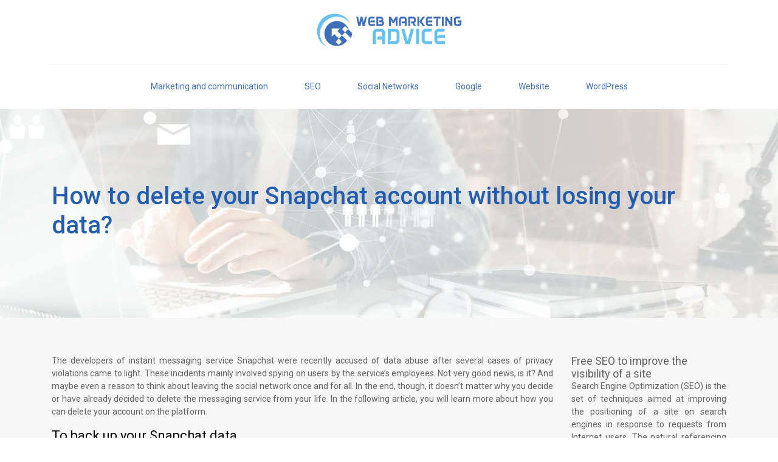

--- FILE ---
content_type: text/html; charset=UTF-8
request_url: https://www.web-marketing-advice.com/how-to-delete-your-snapchat-account-without-losing-your-data/
body_size: 8460
content:
<!DOCTYPE html>
<html>
<head lang="en-US">
<meta charset="UTF-8">
<meta name="viewport" content="width=device-width">
<link rel="shortcut icon" href="https://www.web-marketing-advice.com/wp-content/uploads/2021/08/web-marketing-advice-favicon-02.svg" /><link val="betheme-old2" ver="v 3.18.4" />
<meta name='robots' content='max-image-preview:large' />
<link rel='dns-prefetch' href='//fonts.googleapis.com' />
<link rel='dns-prefetch' href='//stackpath.bootstrapcdn.com' />
<title>To delete your Snapchat account without losing your data</title><meta name="description" content="The Snapchat application offers photo sharing that disappears after about ten seconds. But these contents do not disappear completely and can be stolen or hacked."><link rel="alternate" title="oEmbed (JSON)" type="application/json+oembed" href="https://www.web-marketing-advice.com/wp-json/oembed/1.0/embed?url=https%3A%2F%2Fwww.web-marketing-advice.com%2Fhow-to-delete-your-snapchat-account-without-losing-your-data%2F" />
<link rel="alternate" title="oEmbed (XML)" type="text/xml+oembed" href="https://www.web-marketing-advice.com/wp-json/oembed/1.0/embed?url=https%3A%2F%2Fwww.web-marketing-advice.com%2Fhow-to-delete-your-snapchat-account-without-losing-your-data%2F&#038;format=xml" />
<style id='wp-img-auto-sizes-contain-inline-css' type='text/css'>
img:is([sizes=auto i],[sizes^="auto," i]){contain-intrinsic-size:3000px 1500px}
/*# sourceURL=wp-img-auto-sizes-contain-inline-css */
</style>
<style id='wp-block-library-inline-css' type='text/css'>
:root{--wp-block-synced-color:#7a00df;--wp-block-synced-color--rgb:122,0,223;--wp-bound-block-color:var(--wp-block-synced-color);--wp-editor-canvas-background:#ddd;--wp-admin-theme-color:#007cba;--wp-admin-theme-color--rgb:0,124,186;--wp-admin-theme-color-darker-10:#006ba1;--wp-admin-theme-color-darker-10--rgb:0,107,160.5;--wp-admin-theme-color-darker-20:#005a87;--wp-admin-theme-color-darker-20--rgb:0,90,135;--wp-admin-border-width-focus:2px}@media (min-resolution:192dpi){:root{--wp-admin-border-width-focus:1.5px}}.wp-element-button{cursor:pointer}:root .has-very-light-gray-background-color{background-color:#eee}:root .has-very-dark-gray-background-color{background-color:#313131}:root .has-very-light-gray-color{color:#eee}:root .has-very-dark-gray-color{color:#313131}:root .has-vivid-green-cyan-to-vivid-cyan-blue-gradient-background{background:linear-gradient(135deg,#00d084,#0693e3)}:root .has-purple-crush-gradient-background{background:linear-gradient(135deg,#34e2e4,#4721fb 50%,#ab1dfe)}:root .has-hazy-dawn-gradient-background{background:linear-gradient(135deg,#faaca8,#dad0ec)}:root .has-subdued-olive-gradient-background{background:linear-gradient(135deg,#fafae1,#67a671)}:root .has-atomic-cream-gradient-background{background:linear-gradient(135deg,#fdd79a,#004a59)}:root .has-nightshade-gradient-background{background:linear-gradient(135deg,#330968,#31cdcf)}:root .has-midnight-gradient-background{background:linear-gradient(135deg,#020381,#2874fc)}:root{--wp--preset--font-size--normal:16px;--wp--preset--font-size--huge:42px}.has-regular-font-size{font-size:1em}.has-larger-font-size{font-size:2.625em}.has-normal-font-size{font-size:var(--wp--preset--font-size--normal)}.has-huge-font-size{font-size:var(--wp--preset--font-size--huge)}.has-text-align-center{text-align:center}.has-text-align-left{text-align:left}.has-text-align-right{text-align:right}.has-fit-text{white-space:nowrap!important}#end-resizable-editor-section{display:none}.aligncenter{clear:both}.items-justified-left{justify-content:flex-start}.items-justified-center{justify-content:center}.items-justified-right{justify-content:flex-end}.items-justified-space-between{justify-content:space-between}.screen-reader-text{border:0;clip-path:inset(50%);height:1px;margin:-1px;overflow:hidden;padding:0;position:absolute;width:1px;word-wrap:normal!important}.screen-reader-text:focus{background-color:#ddd;clip-path:none;color:#444;display:block;font-size:1em;height:auto;left:5px;line-height:normal;padding:15px 23px 14px;text-decoration:none;top:5px;width:auto;z-index:100000}html :where(.has-border-color){border-style:solid}html :where([style*=border-top-color]){border-top-style:solid}html :where([style*=border-right-color]){border-right-style:solid}html :where([style*=border-bottom-color]){border-bottom-style:solid}html :where([style*=border-left-color]){border-left-style:solid}html :where([style*=border-width]){border-style:solid}html :where([style*=border-top-width]){border-top-style:solid}html :where([style*=border-right-width]){border-right-style:solid}html :where([style*=border-bottom-width]){border-bottom-style:solid}html :where([style*=border-left-width]){border-left-style:solid}html :where(img[class*=wp-image-]){height:auto;max-width:100%}:where(figure){margin:0 0 1em}html :where(.is-position-sticky){--wp-admin--admin-bar--position-offset:var(--wp-admin--admin-bar--height,0px)}@media screen and (max-width:600px){html :where(.is-position-sticky){--wp-admin--admin-bar--position-offset:0px}}

/*# sourceURL=wp-block-library-inline-css */
</style><style id='global-styles-inline-css' type='text/css'>
:root{--wp--preset--aspect-ratio--square: 1;--wp--preset--aspect-ratio--4-3: 4/3;--wp--preset--aspect-ratio--3-4: 3/4;--wp--preset--aspect-ratio--3-2: 3/2;--wp--preset--aspect-ratio--2-3: 2/3;--wp--preset--aspect-ratio--16-9: 16/9;--wp--preset--aspect-ratio--9-16: 9/16;--wp--preset--color--black: #000000;--wp--preset--color--cyan-bluish-gray: #abb8c3;--wp--preset--color--white: #ffffff;--wp--preset--color--pale-pink: #f78da7;--wp--preset--color--vivid-red: #cf2e2e;--wp--preset--color--luminous-vivid-orange: #ff6900;--wp--preset--color--luminous-vivid-amber: #fcb900;--wp--preset--color--light-green-cyan: #7bdcb5;--wp--preset--color--vivid-green-cyan: #00d084;--wp--preset--color--pale-cyan-blue: #8ed1fc;--wp--preset--color--vivid-cyan-blue: #0693e3;--wp--preset--color--vivid-purple: #9b51e0;--wp--preset--gradient--vivid-cyan-blue-to-vivid-purple: linear-gradient(135deg,rgb(6,147,227) 0%,rgb(155,81,224) 100%);--wp--preset--gradient--light-green-cyan-to-vivid-green-cyan: linear-gradient(135deg,rgb(122,220,180) 0%,rgb(0,208,130) 100%);--wp--preset--gradient--luminous-vivid-amber-to-luminous-vivid-orange: linear-gradient(135deg,rgb(252,185,0) 0%,rgb(255,105,0) 100%);--wp--preset--gradient--luminous-vivid-orange-to-vivid-red: linear-gradient(135deg,rgb(255,105,0) 0%,rgb(207,46,46) 100%);--wp--preset--gradient--very-light-gray-to-cyan-bluish-gray: linear-gradient(135deg,rgb(238,238,238) 0%,rgb(169,184,195) 100%);--wp--preset--gradient--cool-to-warm-spectrum: linear-gradient(135deg,rgb(74,234,220) 0%,rgb(151,120,209) 20%,rgb(207,42,186) 40%,rgb(238,44,130) 60%,rgb(251,105,98) 80%,rgb(254,248,76) 100%);--wp--preset--gradient--blush-light-purple: linear-gradient(135deg,rgb(255,206,236) 0%,rgb(152,150,240) 100%);--wp--preset--gradient--blush-bordeaux: linear-gradient(135deg,rgb(254,205,165) 0%,rgb(254,45,45) 50%,rgb(107,0,62) 100%);--wp--preset--gradient--luminous-dusk: linear-gradient(135deg,rgb(255,203,112) 0%,rgb(199,81,192) 50%,rgb(65,88,208) 100%);--wp--preset--gradient--pale-ocean: linear-gradient(135deg,rgb(255,245,203) 0%,rgb(182,227,212) 50%,rgb(51,167,181) 100%);--wp--preset--gradient--electric-grass: linear-gradient(135deg,rgb(202,248,128) 0%,rgb(113,206,126) 100%);--wp--preset--gradient--midnight: linear-gradient(135deg,rgb(2,3,129) 0%,rgb(40,116,252) 100%);--wp--preset--font-size--small: 13px;--wp--preset--font-size--medium: 20px;--wp--preset--font-size--large: 36px;--wp--preset--font-size--x-large: 42px;--wp--preset--spacing--20: 0.44rem;--wp--preset--spacing--30: 0.67rem;--wp--preset--spacing--40: 1rem;--wp--preset--spacing--50: 1.5rem;--wp--preset--spacing--60: 2.25rem;--wp--preset--spacing--70: 3.38rem;--wp--preset--spacing--80: 5.06rem;--wp--preset--shadow--natural: 6px 6px 9px rgba(0, 0, 0, 0.2);--wp--preset--shadow--deep: 12px 12px 50px rgba(0, 0, 0, 0.4);--wp--preset--shadow--sharp: 6px 6px 0px rgba(0, 0, 0, 0.2);--wp--preset--shadow--outlined: 6px 6px 0px -3px rgb(255, 255, 255), 6px 6px rgb(0, 0, 0);--wp--preset--shadow--crisp: 6px 6px 0px rgb(0, 0, 0);}:where(.is-layout-flex){gap: 0.5em;}:where(.is-layout-grid){gap: 0.5em;}body .is-layout-flex{display: flex;}.is-layout-flex{flex-wrap: wrap;align-items: center;}.is-layout-flex > :is(*, div){margin: 0;}body .is-layout-grid{display: grid;}.is-layout-grid > :is(*, div){margin: 0;}:where(.wp-block-columns.is-layout-flex){gap: 2em;}:where(.wp-block-columns.is-layout-grid){gap: 2em;}:where(.wp-block-post-template.is-layout-flex){gap: 1.25em;}:where(.wp-block-post-template.is-layout-grid){gap: 1.25em;}.has-black-color{color: var(--wp--preset--color--black) !important;}.has-cyan-bluish-gray-color{color: var(--wp--preset--color--cyan-bluish-gray) !important;}.has-white-color{color: var(--wp--preset--color--white) !important;}.has-pale-pink-color{color: var(--wp--preset--color--pale-pink) !important;}.has-vivid-red-color{color: var(--wp--preset--color--vivid-red) !important;}.has-luminous-vivid-orange-color{color: var(--wp--preset--color--luminous-vivid-orange) !important;}.has-luminous-vivid-amber-color{color: var(--wp--preset--color--luminous-vivid-amber) !important;}.has-light-green-cyan-color{color: var(--wp--preset--color--light-green-cyan) !important;}.has-vivid-green-cyan-color{color: var(--wp--preset--color--vivid-green-cyan) !important;}.has-pale-cyan-blue-color{color: var(--wp--preset--color--pale-cyan-blue) !important;}.has-vivid-cyan-blue-color{color: var(--wp--preset--color--vivid-cyan-blue) !important;}.has-vivid-purple-color{color: var(--wp--preset--color--vivid-purple) !important;}.has-black-background-color{background-color: var(--wp--preset--color--black) !important;}.has-cyan-bluish-gray-background-color{background-color: var(--wp--preset--color--cyan-bluish-gray) !important;}.has-white-background-color{background-color: var(--wp--preset--color--white) !important;}.has-pale-pink-background-color{background-color: var(--wp--preset--color--pale-pink) !important;}.has-vivid-red-background-color{background-color: var(--wp--preset--color--vivid-red) !important;}.has-luminous-vivid-orange-background-color{background-color: var(--wp--preset--color--luminous-vivid-orange) !important;}.has-luminous-vivid-amber-background-color{background-color: var(--wp--preset--color--luminous-vivid-amber) !important;}.has-light-green-cyan-background-color{background-color: var(--wp--preset--color--light-green-cyan) !important;}.has-vivid-green-cyan-background-color{background-color: var(--wp--preset--color--vivid-green-cyan) !important;}.has-pale-cyan-blue-background-color{background-color: var(--wp--preset--color--pale-cyan-blue) !important;}.has-vivid-cyan-blue-background-color{background-color: var(--wp--preset--color--vivid-cyan-blue) !important;}.has-vivid-purple-background-color{background-color: var(--wp--preset--color--vivid-purple) !important;}.has-black-border-color{border-color: var(--wp--preset--color--black) !important;}.has-cyan-bluish-gray-border-color{border-color: var(--wp--preset--color--cyan-bluish-gray) !important;}.has-white-border-color{border-color: var(--wp--preset--color--white) !important;}.has-pale-pink-border-color{border-color: var(--wp--preset--color--pale-pink) !important;}.has-vivid-red-border-color{border-color: var(--wp--preset--color--vivid-red) !important;}.has-luminous-vivid-orange-border-color{border-color: var(--wp--preset--color--luminous-vivid-orange) !important;}.has-luminous-vivid-amber-border-color{border-color: var(--wp--preset--color--luminous-vivid-amber) !important;}.has-light-green-cyan-border-color{border-color: var(--wp--preset--color--light-green-cyan) !important;}.has-vivid-green-cyan-border-color{border-color: var(--wp--preset--color--vivid-green-cyan) !important;}.has-pale-cyan-blue-border-color{border-color: var(--wp--preset--color--pale-cyan-blue) !important;}.has-vivid-cyan-blue-border-color{border-color: var(--wp--preset--color--vivid-cyan-blue) !important;}.has-vivid-purple-border-color{border-color: var(--wp--preset--color--vivid-purple) !important;}.has-vivid-cyan-blue-to-vivid-purple-gradient-background{background: var(--wp--preset--gradient--vivid-cyan-blue-to-vivid-purple) !important;}.has-light-green-cyan-to-vivid-green-cyan-gradient-background{background: var(--wp--preset--gradient--light-green-cyan-to-vivid-green-cyan) !important;}.has-luminous-vivid-amber-to-luminous-vivid-orange-gradient-background{background: var(--wp--preset--gradient--luminous-vivid-amber-to-luminous-vivid-orange) !important;}.has-luminous-vivid-orange-to-vivid-red-gradient-background{background: var(--wp--preset--gradient--luminous-vivid-orange-to-vivid-red) !important;}.has-very-light-gray-to-cyan-bluish-gray-gradient-background{background: var(--wp--preset--gradient--very-light-gray-to-cyan-bluish-gray) !important;}.has-cool-to-warm-spectrum-gradient-background{background: var(--wp--preset--gradient--cool-to-warm-spectrum) !important;}.has-blush-light-purple-gradient-background{background: var(--wp--preset--gradient--blush-light-purple) !important;}.has-blush-bordeaux-gradient-background{background: var(--wp--preset--gradient--blush-bordeaux) !important;}.has-luminous-dusk-gradient-background{background: var(--wp--preset--gradient--luminous-dusk) !important;}.has-pale-ocean-gradient-background{background: var(--wp--preset--gradient--pale-ocean) !important;}.has-electric-grass-gradient-background{background: var(--wp--preset--gradient--electric-grass) !important;}.has-midnight-gradient-background{background: var(--wp--preset--gradient--midnight) !important;}.has-small-font-size{font-size: var(--wp--preset--font-size--small) !important;}.has-medium-font-size{font-size: var(--wp--preset--font-size--medium) !important;}.has-large-font-size{font-size: var(--wp--preset--font-size--large) !important;}.has-x-large-font-size{font-size: var(--wp--preset--font-size--x-large) !important;}
/*# sourceURL=global-styles-inline-css */
</style>

<style id='classic-theme-styles-inline-css' type='text/css'>
/*! This file is auto-generated */
.wp-block-button__link{color:#fff;background-color:#32373c;border-radius:9999px;box-shadow:none;text-decoration:none;padding:calc(.667em + 2px) calc(1.333em + 2px);font-size:1.125em}.wp-block-file__button{background:#32373c;color:#fff;text-decoration:none}
/*# sourceURL=/wp-includes/css/classic-themes.min.css */
</style>
<link rel='stylesheet' id='sow-google-font-roboto-css' href='https://fonts.googleapis.com/css?family=Roboto%3A500&#038;ver=b521f51e2e132d2b8840a292040cc987' type='text/css' media='all' />
<link rel='stylesheet' id='sow-headline-default-fb1aedb174d9-css' href='https://www.web-marketing-advice.com/wp-content/uploads/siteorigin-widgets/sow-headline-default-fb1aedb174d9.css?ver=b521f51e2e132d2b8840a292040cc987' type='text/css' media='all' />
<link rel='stylesheet' id='sow-google-font-maven pro-css' href='https://fonts.googleapis.com/css?family=Maven+Pro%3A500&#038;display=swap&#038;ver=b521f51e2e132d2b8840a292040cc987' type='text/css' media='all' />
<link rel='stylesheet' id='sow-headline-default-b2901b2e5684-css' href='https://www.web-marketing-advice.com/wp-content/uploads/siteorigin-widgets/sow-headline-default-b2901b2e5684.css?ver=b521f51e2e132d2b8840a292040cc987' type='text/css' media='all' />
<link rel='stylesheet' id='default-css' href='https://www.web-marketing-advice.com/wp-content/themes/factory-templates-3/style.css?ver=b521f51e2e132d2b8840a292040cc987' type='text/css' media='all' />
<link rel='stylesheet' id='bootstrap4-css' href='https://www.web-marketing-advice.com/wp-content/themes/factory-templates-3/css/bootstrap4/bootstrap.min.css?ver=b521f51e2e132d2b8840a292040cc987' type='text/css' media='all' />
<link rel='stylesheet' id='font-awesome-css' href='https://stackpath.bootstrapcdn.com/font-awesome/4.7.0/css/font-awesome.min.css?ver=b521f51e2e132d2b8840a292040cc987' type='text/css' media='all' />
<link rel='stylesheet' id='global-css' href='https://www.web-marketing-advice.com/wp-content/themes/factory-templates-3/css/global.css?ver=b521f51e2e132d2b8840a292040cc987' type='text/css' media='all' />
<link rel='stylesheet' id='style-css' href='https://www.web-marketing-advice.com/wp-content/themes/factory-templates-3/css/template.css?ver=b521f51e2e132d2b8840a292040cc987' type='text/css' media='all' />
<link rel='stylesheet' id='animate-css-css' href='https://www.web-marketing-advice.com/wp-content/themes/factory-templates-3/includes/admin/css/animate.min.css?ver=b521f51e2e132d2b8840a292040cc987' type='text/css' media='all' />
<script type="text/javascript" src="https://www.web-marketing-advice.com/wp-content/themes/factory-templates-3/js/jquery.min.js?ver=b521f51e2e132d2b8840a292040cc987" id="jquery-js"></script>
<link rel="https://api.w.org/" href="https://www.web-marketing-advice.com/wp-json/" /><link rel="alternate" title="JSON" type="application/json" href="https://www.web-marketing-advice.com/wp-json/wp/v2/posts/430" /><link rel="EditURI" type="application/rsd+xml" title="RSD" href="https://www.web-marketing-advice.com/xmlrpc.php?rsd" />
<link rel="canonical" href="https://www.web-marketing-advice.com/how-to-delete-your-snapchat-account-without-losing-your-data/" />
<link rel='shortlink' href='https://www.web-marketing-advice.com/?p=430' />
<meta name="google-site-verification" content="oFj_8J7dIIL870cZZkPrvN36beD4ySPw0SaTgEeY8HM" />
<meta name="google-site-verification" content="YYufZ-6CfotiDBtRDwFy3k3xYLYF3QBt2IB6Z02GIYs" />
<style type="text/css">
  
.default_color_background,.menu-bars{background-color : #3F70B7 }
.default_color_text,a,h1 span,h2 span,h3 span,h4 span,h5 span,h6 span{color :#3F70B7 }
.navigation li a,.navigation li.disabled,.navigation li.active a,.owl-dots .owl-dot.active span,.owl-dots .owl-dot:hover span{background-color: #3F70B7;}
.block-spc{border-color:#3F70B7}
.default_color_border{border-color : #3F70B7 }
.fa-bars,.overlay-nav .close{color: #3F70B7;}
nav li a:after{background-color: #3F70B7;}
a{color : #66C1ED }
a:hover{color : #3F70B7 }
.archive h2 a{color :#222222}
.main-menu,.bottom-menu{background-color:#ffffff;}
.scrolling-down{background-color:#ffffff;}
.overlay-menu,.creative-menu .menu-right,.animated-btn-menu .line{background-color:#ffffff;}
.sub-menu,.sliding-menu{background-color:#ffffff;}
.main-menu{box-shadow: none;-moz-box-shadow: none;-webkit-box-shadow: none;}
.main-menu.scrolling-down{-webkit-box-shadow: 0 2px 13px 0 rgba(0, 0, 0, .1);-moz-box-shadow: 0 2px 13px 0 rgba(0, 0, 0, .1);box-shadow: 0 2px 13px 0 rgba(0, 0, 0, .1);}   
nav li a{font-size:14px;}
nav li a{color:#3f70b7!important;}
nav li:hover > a,.current-menu-item > a{color:#ffffff!important;}
.scrolling-down nav li a{color:#3f70b7!important;}
.scrolling-down nav li:hover a,.scrolling-down .current-menu-item a{color:#ffffff!important;}
.sub-menu a,.sliding-menu a{color:#3f70b7!important;}
.archive h1{color:#245dad!important;}
.single h1{color:#245dad!important;}
.archive .readmore{background-color:#6BC3EE;}
.archive .readmore{color:#ffffff;}
.archive .readmore:hover{background-color:#ECE5D4;}
.archive .readmore:hover{color:#4474b8;}
.scrolling-down .logo-main{display: none;}
.scrolling-down .logo-sticky{display:inline-block;}
.home .post-content p a{color:#66C1ED}
.home .post-content p a:hover{color:#3F70B7}
.subheader{padding:120px 0px}
footer #back_to_top{background-color:#f7f7f7;}
.single h2{font-size:22px!important}    
.single h3{font-size:18px!important}    
.single h4{font-size:15px!important}    
.single h5{font-size:15px!important}    
.single h6{font-size:15px!important}    
@media(max-width: 1024px){.main-menu.scrolling-down{position: fixed !important;}}
.post-element a {margin-bottom: 15px; line-height: 28px;}</style>
<link rel='stylesheet' id='sow-headline-default-4b716b464568-css' href='https://www.web-marketing-advice.com/wp-content/uploads/siteorigin-widgets/sow-headline-default-4b716b464568.css?ver=b521f51e2e132d2b8840a292040cc987' type='text/css' media='all' />
<link rel='stylesheet' id='sow-headline-default-5b77b485efc9-css' href='https://www.web-marketing-advice.com/wp-content/uploads/siteorigin-widgets/sow-headline-default-5b77b485efc9.css?ver=b521f51e2e132d2b8840a292040cc987' type='text/css' media='all' />
</head>
<body class="wp-singular post-template-default single single-post postid-430 single-format-standard wp-theme-factory-templates-3 catid-5 " style="">
	
<div class="main-menu normal-menu menu-to-right hide-logo">
<div class="container">
<div class="text-center">


<a id="logo-ma" href="https://www.web-marketing-advice.com">
<img class="logo-main" src="https://www.web-marketing-advice.com/wp-content/uploads/2021/08/web-marketing-advice-logo-01.svg" alt="logo">
<img class="logo-sticky" src="https://www.web-marketing-advice.com/wp-content/uploads/2021/08/web-marketing-advice-logo-01.svg" alt="logo"></a>

	

</div>
</div>
<div class="container">	
<nav class="navbar navbar-expand-xl pl-0 pr-0">

<a id="logo" href="https://www.web-marketing-advice.com">
<img class="logo-main" src="https://www.web-marketing-advice.com/wp-content/uploads/2021/08/web-marketing-advice-logo-01.svg" alt="logo">
<img class="logo-sticky" src="https://www.web-marketing-advice.com/wp-content/uploads/2021/08/web-marketing-advice-logo-01.svg" alt="logo"></a>
	
<button class="navbar-toggler" type="button" data-toggle="collapse" data-target="#navbarsExample06" aria-controls="navbarsExample06" aria-expanded="false" aria-label="Toggle navigation">
<span class="navbar-toggler-icon">
<div class="menu_btn">	
<div class="menu-bars"></div>
<div class="menu-bars"></div>
<div class="menu-bars"></div>
</div>
</span>
</button> 
<div class="collapse navbar-collapse" id="navbarsExample06">
<ul id="main-menu" class="navbar-nav ml-auto mr-auto"><li id="menu-item-566" class="menu-item menu-item-type-taxonomy menu-item-object-category"><a href="https://www.web-marketing-advice.com/marketing-and-communication/">Marketing and communication</a></li>
<li id="menu-item-567" class="menu-item menu-item-type-taxonomy menu-item-object-category"><a href="https://www.web-marketing-advice.com/seo/">SEO</a></li>
<li id="menu-item-568" class="menu-item menu-item-type-taxonomy menu-item-object-category current-post-ancestor current-menu-parent current-post-parent"><a href="https://www.web-marketing-advice.com/social-networks/">Social Networks</a></li>
<li id="menu-item-565" class="menu-item menu-item-type-taxonomy menu-item-object-category"><a href="https://www.web-marketing-advice.com/google/">Google</a></li>
<li id="menu-item-569" class="menu-item menu-item-type-taxonomy menu-item-object-category"><a href="https://www.web-marketing-advice.com/website/">Website</a></li>
<li id="menu-item-570" class="menu-item menu-item-type-taxonomy menu-item-object-category"><a href="https://www.web-marketing-advice.com/wordpress/">WordPress</a></li>
</ul></div>
</nav>
</div>
</div>
<div class="main">
	<div class="subheader" style="background-position:bottom;background-image:url(https://www.web-marketing-advice.com/wp-content/uploads/2021/08/categorie.webp);">
<div id="mask" style="background-color:rgb(255,255,255,0.3);"></div>	<div class="container"><h1 class="title">How to delete your Snapchat account without losing your data?</h1></div>
</div>
<div class="container">
<div class="row">
<div class="post-data col-md-9 col-lg-9 col-xs-12">
<div class="blog-post-content">
<p>The developers of instant messaging service Snapchat were recently accused of data abuse after several cases of privacy violations came to light. These incidents mainly involved spying on users by the service&#8217;s employees. Not very good news, is it? And maybe even a reason to think about leaving the social network once and for all. In the end, though, it doesn&#8217;t matter why you decide or have already decided to delete the messaging service from your life. In the following article, you will learn more about how you can delete your account on the platform.</p>
<h2>To back up your Snapchat data</h2>
<p>Before deleting your Snapchat account, you&#8217;ll probably want to back up all the important photos and videos you&#8217;ve shared over time and possibly other information related to your social media activities. Unfortunately, Snapchat doesn&#8217;t offer the ability to download all the information you want in one step. That&#8217;s why you&#8217;re going to see all the options and alternatives that Snapchat offers.</p>
<h2>1. Set up Snap and Story backups</h2>
<p>By default, Snapchat does not store your data and videos. For example, a snap you send to a friend disappears as soon as it is viewed. If you post a story, it will be deleted within 24 hours with no way to restore it afterwards. If you are toying with the idea of leaving the social network, you may not want to give up copies of your available posts. To do this, simply enable the Memories feature, which allows you to store snapshots on your camera roll device or in the cloud memories Snapshots of personal chats must be saved individually each time.</p>
<h2>2. Uploading photos and videos from Memories</h2>
<p>If you want to leave Snapchat easily, but have only stored your snaps in Memories, you can simply upload your favorite photos. On iOS devices, this is done in one go. Android users need to download the snaps individually.</p>
<h2>3. Contact support</h2>
<p>If you are interested in more than just your photos, you can contact Snapchat support and ask for all the information available to the service. For example: the history of detected tracks, photos and videos you have stored in memories, etc. The support team will receive your request and provide you with all the requested data.</p>
<h2>4. All data as a ZIP archive</h2>
<p>If you want to have a history of your activity on Snapchat, a list of your chats, connections, etc., you can request a ZIP archive. Then the following data will be made available to you. All this data and information will be sent to you in the form of a ZIP file, which you can keep as a souvenir. To do this, your account must be linked to an email address. If you have not already done so. If your email address is already associated with your account, you can request the archive without further delay. Here&#8217;s how it all works via the application</p>
<h2>To request the file via the website</h2>
<p>In both cases, a ZIP file will be sent to your confirmed email address in a very short time.</p>
<h2>To delete your Snapchat account</h2>
<p>After saving all the important data and information, you can now proceed to delete your account. Like many other social networks, Snapchat will first offer to temporarily deactivate your profile in case you change your mind. FYI: You cannot delete your Snapchat account from the app. This must be done via the website. Then, delete the app from your mobile devices and you&#8217;re done.</p>
<h2>Restore a Snapchat account</h2>
<p>You can restore your account within 30 days of deactivation. Just open the app and enter your username. The app will ask you to wait a few seconds and then log back in and that&#8217;s it. Your account is active again and all your data, including your profile, will be restored. While your account is deactivated, your Snapchat friends will not be able to see you in the app or send you messages. After 30 days, your profile will be permanently deleted, after which neither you nor any Snapchat staff member will be able to restore it.</p>






<div class="row nav-post-cat"><div class="col-6"><a href="https://www.web-marketing-advice.com/where-to-find-mobile-screens-near-me/"><i class="fa fa-arrow-left" aria-hidden="true"></i>Where to find mobile screens near me</a></div><div class="col-6"><a href="https://www.web-marketing-advice.com/seo-and-social-networks-know-how-to-diversify-and-balance-your-traffic/"><i class="fa fa-arrow-left" aria-hidden="true"></i>SEO and social networks: Know how to diversify and balance your traffic</a></div></div>
	
</div>


</div>
<div class="col-md-3 col-xs-12 col-lg-3">
<div class="sidebar">
<div class="widget-area">
<div class="widget_sidebar"><div class="sidebar-widget">Free SEO to improve the visibility of a site</div>			<div class="textwidget"><p>Search Engine Optimization (SEO) is the set of techniques aimed at improving the positioning of a site on search engines in response to requests from Internet users. The natural referencing known as SEO is far from being an exact science.</p>
</div>
		</div><div class="widget_sidebar"><div class="sidebar-widget">Natural or paid referencing?</div>			<div class="textwidget"><p>Search Engine Optimization (SEO) is a way to get a website listed in search engines by selecting strategic keywords. As for the sponsored link (paying), it allows to position a portal in the first results of search engines.</p>
</div>
		</div><div class="widget_sidebar"><div class="sidebar-widget">Search engine</div>			<div class="textwidget"><p>To browse the Internet, simply enter a link to a site on your computer&#8217;s browser, tablet or smartphone. This task is quite simple if you know the exact address of the page. Otherwise, you will have to go through a search engine. As its name suggests, the latter allows you to search for a given piece of information on the Net.</p>
</div>
		</div>



<style>
	.nav-post-cat .col-6 i{
		display: inline-block;
		position: absolute;
	}
	.nav-post-cat .col-6 a{
		position: relative;
	}
	.nav-post-cat .col-6:nth-child(1) a{
		padding-left: 18px;
		float: left;
	}
	.nav-post-cat .col-6:nth-child(1) i{
		left: 0;
	}
	.nav-post-cat .col-6:nth-child(2) a{
		padding-right: 18px;
		float: right;
	}
	.nav-post-cat .col-6:nth-child(2) i{
		transform: rotate(180deg);
		right: 0;
	}
	.nav-post-cat .col-6:nth-child(2){
		text-align: right;
	}
</style>




</div>
</div>
</div>
<script type="text/javascript">
$(document).ready(function() {
$( ".blog-post-content img" ).on( "click", function() {
var url_img = $(this).attr('src');
$('.img-fullscreen').html("<div><img src='"+url_img+"'></div>");
$('.img-fullscreen').fadeIn();
});
$('.img-fullscreen').on( "click", function() {
$(this).empty();
$('.img-fullscreen').hide();
});
});
</script>
</div>
  


</div>
</div>


<footer  style="background-color:#6BC3EE">
<div class="container widgets">
<div class="row">
<div class="col-md-3 col-xs-12">
<div class="widget_footer"><div
			
			class="so-widget-sow-headline so-widget-sow-headline-default-4b716b464568"
			
		><div class="sow-headline-container ">
							<p class="sow-headline">
						Anchor of a link						</p>
											<div class="decoration">
						<div class="decoration-inside"></div>
					</div>
					</div>
</div></div><div class="widget_footer">			<div class="textwidget"><p class="pt-4" style="font-size: 16px; color: #fff;">This is the text of the link you can click on. The link anchor corresponding to a backlink anchor also plays a role in SEO.</p>
</div>
		</div></div>
<div class="col-md-3 col-xs-12">
<div class="widget_footer"><div
			
			class="so-widget-sow-headline so-widget-sow-headline-default-4b716b464568"
			
		><div class="sow-headline-container ">
							<p class="sow-headline">
						Backlink						</p>
											<div class="decoration">
						<div class="decoration-inside"></div>
					</div>
					</div>
</div></div><div class="widget_footer">			<div class="textwidget"><p class="pt-4" style="font-size: 16px; color: #fff;">It is a word in English to designate a link that takes to a page from another site&#8217;s page. Having a good backlink is important for SEO.</p>
</div>
		</div></div>
<div class="col-md-3 col-xs-12">
<div class="widget_footer"><div
			
			class="so-widget-sow-headline so-widget-sow-headline-default-4b716b464568"
			
		><div class="sow-headline-container ">
							<p class="sow-headline">
						Cloaking						</p>
											<div class="decoration">
						<div class="decoration-inside"></div>
					</div>
					</div>
</div></div><div class="widget_footer">			<div class="textwidget"><p class="pt-4" style="font-size: 16px; color: #fff;">Technique consisting in presenting a different page to the robots of the engines and to the Net surfers but it exposes the site to penalties from Google.</p>
</div>
		</div></div>
<div class="col-md-3 col-xs-12">
<div class="widget_footer"><div
			
			class="so-widget-sow-headline so-widget-sow-headline-default-5b77b485efc9"
			
		><div class="sow-headline-container ">
							<p class="sow-headline">
						Nofollow links						</p>
											<div class="decoration">
						<div class="decoration-inside"></div>
					</div>
					</div>
</div></div><div class="widget_footer">			<div class="textwidget"><p class="pt-4" style="font-size: 16px; color: #fff;">If a normal link is &#8220;dofollow&#8221;, a &#8220;nofollow&#8221; link gives an indication to search engine robots, to &#8220;not follow&#8221; this link when they browse the page.</p>
</div>
		</div></div>
</div>
</div>
<div class="to-top " id=""><a id='back_to_top'><i class='fa fa-angle-up' aria-hidden='true'></i></a></div></footer>

<script type="speculationrules">
{"prefetch":[{"source":"document","where":{"and":[{"href_matches":"/*"},{"not":{"href_matches":["/wp-*.php","/wp-admin/*","/wp-content/uploads/*","/wp-content/*","/wp-content/plugins/*","/wp-content/themes/factory-templates-3/*","/*\\?(.+)"]}},{"not":{"selector_matches":"a[rel~=\"nofollow\"]"}},{"not":{"selector_matches":".no-prefetch, .no-prefetch a"}}]},"eagerness":"conservative"}]}
</script>
<p class="text-center" style="margin-bottom: 0px"><a href="/plan-du-site/">Plan du site</a></p>	<script>
	jQuery(document).ready(function($){
		'use strict';
		if ( 'function' === typeof WOW ) {
			new WOW().init();
		}
	});
	</script>
	<script type="text/javascript" src="https://www.web-marketing-advice.com/wp-content/themes/factory-templates-3/js/bootstrap.min.js" id="bootstrap4-js"></script>
<script type="text/javascript" src="https://www.web-marketing-advice.com/wp-content/themes/factory-templates-3/includes/admin/js/wow.min.js" id="wow-js"></script>
<script type="text/javascript" src="https://www.web-marketing-advice.com/wp-content/themes/factory-templates-3/js/rellax.min.js" id="rellax-js"></script>
<script type="text/javascript" src="https://www.web-marketing-advice.com/wp-content/themes/factory-templates-3/js/default_script.js" id="default_script-js"></script>



<script type="text/javascript">
jQuery('.remove-margin-bottom').parent(".so-panel").css("margin-bottom","0px");

let calcScrollValue = () => {
  let scrollProgress = document.getElementById("progress");
  let progressValue = document.getElementById("back_to_top");
  let pos = document.documentElement.scrollTop;
  let calcHeight = document.documentElement.scrollHeight - document.documentElement.clientHeight;
  let scrollValue = Math.round((pos * 100) / calcHeight);
  if (pos > 500) {
    progressValue.style.display = "grid";
  } else {
    progressValue.style.display = "none";
  }
  scrollProgress.addEventListener("click", () => {
    document.documentElement.scrollTop = 0;
  });
  scrollProgress.style.background = `conic-gradient( ${scrollValue}%, #fff ${scrollValue}%)`;
};
window.onscroll = calcScrollValue;
window.onload = calcScrollValue;



</script>
<script type="text/javascript">
var nav = jQuery('.main-menu:not(.creative-menu-open)');
var menu_height = jQuery(".main-menu").height();  
jQuery(window).scroll(function () { 
if (jQuery(this).scrollTop() > 125) { 
nav.addClass("fixed-menu");
jQuery(".main-menu").addClass("scrolling-down");
jQuery("#before-menu").css("height",menu_height);
setTimeout(function(){ jQuery('.fixed-menu').css("top", "0"); },600)
} else {
jQuery(".main-menu").removeClass("scrolling-down");
nav.removeClass("fixed-menu");
jQuery("#before-menu").css("height","0px");
jQuery('.fixed-menu').css("top", "-200px");
nav.attr('style', '');
}
});
</script>


<div class="img-fullscreen"></div>

 

</body>
</html>   

--- FILE ---
content_type: text/css
request_url: https://www.web-marketing-advice.com/wp-content/uploads/siteorigin-widgets/sow-headline-default-fb1aedb174d9.css?ver=b521f51e2e132d2b8840a292040cc987
body_size: 178
content:
.so-widget-sow-headline-default-fb1aedb174d9 .sow-headline-container p.sow-headline {
  font-family: Roboto;
  font-weight: 500;
  
  text-align: left;
  color: #ffffff;
  line-height: 1.4em;
  font-size: 23px;
  
  
}
@media (max-width: 780px) {
  .so-widget-sow-headline-default-fb1aedb174d9 .sow-headline-container p.sow-headline {
    text-align: center;
  }
}
.so-widget-sow-headline-default-fb1aedb174d9 .sow-headline-container p.sow-headline a {
  color: #ffffff;
}
.so-widget-sow-headline-default-fb1aedb174d9 .sow-headline-container h3.sow-sub-headline {
  
  text-align: center;
  
  line-height: 1.4em;
  
  
  
}
@media (max-width: 780px) {
  .so-widget-sow-headline-default-fb1aedb174d9 .sow-headline-container h3.sow-sub-headline {
    text-align: center;
  }
}
.so-widget-sow-headline-default-fb1aedb174d9 .sow-headline-container .decoration {
  line-height: 0em;
  text-align: left;
  margin-top: 20px;
  margin-bottom: 20px;
}
@media (max-width: 780px) {
  .so-widget-sow-headline-default-fb1aedb174d9 .sow-headline-container .decoration {
    text-align: center;
  }
}
.so-widget-sow-headline-default-fb1aedb174d9 .sow-headline-container .decoration .decoration-inside {
  height: 1px;
  display: inline-block;
  border-top: 2px solid #ffffff;
  width: 100%;
  max-width: 40px;
}
.so-widget-sow-headline-default-fb1aedb174d9 .sow-headline-container *:first-child {
  margin-top: 0 !important;
}
.so-widget-sow-headline-default-fb1aedb174d9 .sow-headline-container *:last-child {
  margin-bottom: 0 !important;
}

--- FILE ---
content_type: text/css
request_url: https://www.web-marketing-advice.com/wp-content/uploads/siteorigin-widgets/sow-headline-default-b2901b2e5684.css?ver=b521f51e2e132d2b8840a292040cc987
body_size: 183
content:
.so-widget-sow-headline-default-b2901b2e5684 .sow-headline-container p.sow-headline {
  font-family: Maven Pro;
  font-weight: 500;
  
  text-align: left;
  color: #ffffff;
  line-height: 1.4em;
  font-size: 23px;
  
  
}
@media (max-width: 780px) {
  .so-widget-sow-headline-default-b2901b2e5684 .sow-headline-container p.sow-headline {
    text-align: center;
  }
}
.so-widget-sow-headline-default-b2901b2e5684 .sow-headline-container p.sow-headline a {
  color: #ffffff;
}
.so-widget-sow-headline-default-b2901b2e5684 .sow-headline-container h3.sow-sub-headline {
  
  text-align: center;
  
  line-height: 1.4em;
  
  
  
}
@media (max-width: 780px) {
  .so-widget-sow-headline-default-b2901b2e5684 .sow-headline-container h3.sow-sub-headline {
    text-align: center;
  }
}
.so-widget-sow-headline-default-b2901b2e5684 .sow-headline-container .decoration {
  line-height: 0em;
  text-align: left;
  margin-top: 20px;
  margin-bottom: 20px;
}
@media (max-width: 780px) {
  .so-widget-sow-headline-default-b2901b2e5684 .sow-headline-container .decoration {
    text-align: center;
  }
}
.so-widget-sow-headline-default-b2901b2e5684 .sow-headline-container .decoration .decoration-inside {
  height: 1px;
  display: inline-block;
  border-top: 2px solid #ffffff;
  width: 100%;
  max-width: 40px;
}
.so-widget-sow-headline-default-b2901b2e5684 .sow-headline-container *:first-child {
  margin-top: 0 !important;
}
.so-widget-sow-headline-default-b2901b2e5684 .sow-headline-container *:last-child {
  margin-bottom: 0 !important;
}

--- FILE ---
content_type: text/css
request_url: https://www.web-marketing-advice.com/wp-content/themes/factory-templates-3/css/template.css?ver=b521f51e2e132d2b8840a292040cc987
body_size: 483
content:
@import url(https://fonts.googleapis.com/css2?family=Roboto:ital,wght@0,300;0,400;0,500;0,700;1,300;1,400&display=swap);body{font-size:14px;font-family:Roboto,sans-serif;line-height:21px;font-weight:400;color:#626262}.main-menu{padding:20px 0 0 0}nav li a{padding:10px 15px}nav li:hover>a{background:#66c1ed;padding:10px 15px;border-radius:4px}.slider{max-height:740px;background-position:top center}.current-menu-item>a{background:#66c1ed;padding:10px 15px;border-radius:4px}.navbar{padding:1rem;border-top:1px solid rgba(0,0,0,.08);margin-top:25px}.section1-img{position:absolute;top:-370px}.content-image-animation-icon{padding-top:25px}.content-image-animation-icon h3{color:#4474b8;font-weight:400!important}.single h2,.single h3,.single h4,.single h5,.single h6{font-size:24px}.archive .readmore{padding:10px 18px;border-radius:2px;font-weight:700}footer{padding:80px 0 70px}footer .copyright{border-top:none;padding:30px;margin-top:40px;text-align:center;color:#fff}.sidebar1{border-top:5px solid #3f70b7;padding:30px 15px;background:#fff;margin-bottom:30px}.sidebar2{padding:30px 15px;background:#fff;margin-bottom:35px}.sidebar3{padding:35px 15px;background:#fff;margin-bottom:30px}footer #back_to_top{width:48px;height:48px;border-radius:6px}footer #back_to_top i{font-size:26px;margin:10px 15px}.scrolling-down #logo img{height:50px}body:not(.home) .main{padding-bottom:80px;background:#f7f7f7}.sow-carousel-thumbnail{padding-bottom:15px}.sow-carousel-item h3 a{color:#4474b8!important;font-size:25px!important;line-height:33px!important;font-weight:400;padding-top:20px}.content-image-animation-icon{padding-left:0!important}.flat_box .desc_wrapper{margin:5px!important}

--- FILE ---
content_type: text/css
request_url: https://www.web-marketing-advice.com/wp-content/uploads/siteorigin-widgets/sow-headline-default-4b716b464568.css?ver=b521f51e2e132d2b8840a292040cc987
body_size: 183
content:
.so-widget-sow-headline-default-4b716b464568 .sow-headline-container p.sow-headline {
  font-family: Roboto;
  font-weight: 500;
  
  text-align: left;
  color: #ffffff;
  line-height: 1.4em;
  font-size: 23px;
  
  
}
@media (max-width: 780px) {
  .so-widget-sow-headline-default-4b716b464568 .sow-headline-container p.sow-headline {
    text-align: left;
  }
}
.so-widget-sow-headline-default-4b716b464568 .sow-headline-container p.sow-headline a {
  color: #ffffff;
}
.so-widget-sow-headline-default-4b716b464568 .sow-headline-container h3.sow-sub-headline {
  
  text-align: center;
  
  line-height: 1.4em;
  
  
  
}
@media (max-width: 780px) {
  .so-widget-sow-headline-default-4b716b464568 .sow-headline-container h3.sow-sub-headline {
    text-align: center;
  }
}
.so-widget-sow-headline-default-4b716b464568 .sow-headline-container .decoration {
  line-height: 0em;
  text-align: left;
  margin-top: 20px;
  margin-bottom: 20px;
}
@media (max-width: 780px) {
  .so-widget-sow-headline-default-4b716b464568 .sow-headline-container .decoration {
    text-align: left;
  }
}
.so-widget-sow-headline-default-4b716b464568 .sow-headline-container .decoration .decoration-inside {
  height: 1px;
  display: inline-block;
  border-top: 2px solid #ffffff;
  width: 100%;
  max-width: 40px;
}
.so-widget-sow-headline-default-4b716b464568 .sow-headline-container *:first-child {
  margin-top: 0 !important;
}
.so-widget-sow-headline-default-4b716b464568 .sow-headline-container *:last-child {
  margin-bottom: 0 !important;
}

--- FILE ---
content_type: text/css
request_url: https://www.web-marketing-advice.com/wp-content/uploads/siteorigin-widgets/sow-headline-default-5b77b485efc9.css?ver=b521f51e2e132d2b8840a292040cc987
body_size: 188
content:
.so-widget-sow-headline-default-5b77b485efc9 .sow-headline-container p.sow-headline {
  font-family: Maven Pro;
  font-weight: 500;
  
  text-align: left;
  color: #ffffff;
  line-height: 1.4em;
  font-size: 23px;
  
  
}
@media (max-width: 780px) {
  .so-widget-sow-headline-default-5b77b485efc9 .sow-headline-container p.sow-headline {
    text-align: left;
  }
}
.so-widget-sow-headline-default-5b77b485efc9 .sow-headline-container p.sow-headline a {
  color: #ffffff;
}
.so-widget-sow-headline-default-5b77b485efc9 .sow-headline-container h3.sow-sub-headline {
  
  text-align: center;
  
  line-height: 1.4em;
  
  
  
}
@media (max-width: 780px) {
  .so-widget-sow-headline-default-5b77b485efc9 .sow-headline-container h3.sow-sub-headline {
    text-align: center;
  }
}
.so-widget-sow-headline-default-5b77b485efc9 .sow-headline-container .decoration {
  line-height: 0em;
  text-align: left;
  margin-top: 20px;
  margin-bottom: 20px;
}
@media (max-width: 780px) {
  .so-widget-sow-headline-default-5b77b485efc9 .sow-headline-container .decoration {
    text-align: left;
  }
}
.so-widget-sow-headline-default-5b77b485efc9 .sow-headline-container .decoration .decoration-inside {
  height: 1px;
  display: inline-block;
  border-top: 2px solid #ffffff;
  width: 100%;
  max-width: 40px;
}
.so-widget-sow-headline-default-5b77b485efc9 .sow-headline-container *:first-child {
  margin-top: 0 !important;
}
.so-widget-sow-headline-default-5b77b485efc9 .sow-headline-container *:last-child {
  margin-bottom: 0 !important;
}

--- FILE ---
content_type: image/svg+xml
request_url: https://www.web-marketing-advice.com/wp-content/uploads/2021/08/web-marketing-advice-logo-01.svg
body_size: 1981
content:
<?xml version="1.0" encoding="utf-8"?>
<!-- Generator: Adobe Illustrator 16.0.0, SVG Export Plug-In . SVG Version: 6.00 Build 0)  -->
<!DOCTYPE svg PUBLIC "-//W3C//DTD SVG 1.1//EN" "http://www.w3.org/Graphics/SVG/1.1/DTD/svg11.dtd">
<svg version="1.1" id="Calque_1" xmlns="http://www.w3.org/2000/svg" xmlns:xlink="http://www.w3.org/1999/xlink" x="0px" y="0px"
	 width="243px" height="60px" viewBox="0 0 243 60" enable-background="new 0 0 243 60" xml:space="preserve">
<g>
	<g>
		<g>
			<path fill="#66C1ED" d="M7.505,35.127C7.508,19.834,19.901,7.44,35.195,7.438c9.488,0.002,17.858,4.779,22.846,12.059
				C53.481,9.474,43.388,2.5,31.661,2.5C15.65,2.5,2.678,15.479,2.678,31.482C2.677,42.905,9.29,52.78,18.896,57.5
				C11.995,52.467,7.507,44.326,7.505,35.127z"/>
			<g>
				<g>
					<path fill="#3F70B7" d="M35.195,14.642c-5.668,0.002-10.767,2.287-14.486,6.001c-3.712,3.719-5.998,8.817-6,14.484
						c0.001,5.669,2.287,10.765,6,14.481c3.718,3.71,8.817,5.994,14.486,5.996c5.663-0.002,10.76-2.286,14.477-5.996
						c0.873-0.873,1.663-1.823,2.365-2.837l-8.498-8.505l5.128-5.122l-4.984-4.982l5.128-5.13l4.985,4.984l-5.129,5.128l6.499,6.5
						c0-0.001,0.001-0.003,0.001-0.005l3.17,3.169c1.083-2.545,1.807-5.278,2.12-8.135l-5.737-5.734
						c-1.002-3.165-2.752-5.996-5.048-8.298C45.955,16.929,40.858,14.644,35.195,14.642 M43.387,48.447l-5.129,5.129l-4.985-4.984
						l5.129-5.129L30.99,36.05l-4.138,4.138V26.784h13.404l-4.139,4.137l7.413,7.413l-5.129,5.129L43.387,48.447z"/>
				</g>
			</g>
		</g>
	</g>
	<g>
		<g>
			<g>
				<path fill="#3F70B7" d="M84.459,7.5l-3.254,15.252H77.59l-1.785-8.745l-1.763,8.745h-3.615L67.152,7.5h3.05l2.034,9.399
					L74.247,7.5h0.068h2.982h0.09l2.011,9.399L81.409,7.5H84.459z"/>
				<path fill="#3F70B7" d="M97.674,13.623v3.006h-7.637v2.011c0,0.609,0.519,1.13,1.129,1.13h6.507v2.982h-6.552
					c-2.238,0-4.068-1.83-4.068-4.067v-7.117c0-2.237,1.83-4.067,4.068-4.067h6.552l-0.904,3.006h-5.603
					c-0.61,0-1.129,0.497-1.129,1.128v3.504l1.514-1.515H97.674z"/>
				<path fill="#3F70B7" d="M112.696,17.69v0.994c0,2.237-1.83,4.067-4.067,4.067h-8.36V7.5h7.298c2.237,0,4.067,1.83,4.067,4.067
					v0.496c0,0.837-0.248,1.649-0.633,2.327C112.018,15.114,112.696,16.335,112.696,17.69z M109.691,17.758
					c0-0.633-0.498-1.129-1.129-1.129h-3.208l-0.904-3.006h3.051c0.633,0,1.129-0.498,1.129-1.129v-0.86
					c0-0.631-0.497-1.128-1.129-1.128h-4.248v9.264h5.31c0.632,0,1.129-0.521,1.129-1.13V17.758z"/>
				<path fill="#3F70B7" d="M135.029,7.5v15.252h-2.982v-9.489l-2.847,4.677h-2.305l-2.846-4.677v9.489h-2.983V7.5h2.983
					l3.999,6.575l4-6.575H135.029z"/>
				<path fill="#3F70B7" d="M150.05,22.752h-3.004v-4.587h-5.311l0.904-3.006h4.406v-3.525c0-0.631-0.498-1.128-1.131-1.128h-4.18
					c-0.61,0-1.13,0.497-1.13,1.128v11.118h-2.982V11.567c0-2.237,1.83-4.067,4.067-4.067h4.293c2.236,0,4.066,1.83,4.066,4.067
					V22.752z"/>
				<path fill="#3F70B7" d="M162.091,22.752l-2.644-4.587h-2.644l0.903-3.006h3.231c0.633,0,1.131-0.496,1.131-1.129v-2.396
					c0-0.631-0.498-1.128-1.131-1.128h-5.311v12.246h-2.982V7.5h8.361c2.214,0,4.021,1.785,4.065,3.999c0,0.023,0,0.045,0,0.068
					v2.53c0,0.023,0,0.045,0,0.068c-0.021,1.604-0.993,3.006-2.394,3.637l2.87,4.949H162.091z M165.073,11.567v-0.068
					C165.073,11.522,165.073,11.544,165.073,11.567z M165.073,14.166v-0.068C165.073,14.121,165.073,14.143,165.073,14.166z"/>
				<path fill="#3F70B7" d="M170.787,7.5v15.252h-2.982V7.5H170.787z M174.538,15.138l5.763,7.614h-3.753l-5.761-7.614l5.761-7.638
					h3.753L174.538,15.138z"/>
				<path fill="#3F70B7" d="M192.272,13.623v3.006h-7.638v2.011c0,0.609,0.521,1.13,1.131,1.13h6.507v2.982h-6.552
					c-2.238,0-4.068-1.83-4.068-4.067v-7.117c0-2.237,1.83-4.067,4.068-4.067h6.552l-0.903,3.006h-5.604
					c-0.609,0-1.131,0.497-1.131,1.128v3.504l1.515-1.515H192.272z"/>
				<path fill="#3F70B7" d="M205.939,10.506h-4.385v12.246h-2.982V11.997l1.491-1.491h-5.874V7.5h11.75V10.506z"/>
				<path fill="#3F70B7" d="M207.969,22.752V7.5h2.982v15.252H207.969z"/>
				<path fill="#3F70B7" d="M225.298,22.752h-3.006l-5.761-9.489v9.489h-2.982V7.5h2.982l5.761,9.489V7.5h3.006v14.415V22.752z"/>
				<path fill="#3F70B7" d="M240.322,18.685c0,2.237-1.83,4.067-4.068,4.067h-4.293c-2.235,0-4.065-1.83-4.065-4.067v-7.117
					c0-2.237,1.83-4.067,4.065-4.067h6.553l-0.903,3.006h-5.604c-0.609,0-1.128,0.497-1.128,1.128v7.006
					c0,0.609,0.519,1.13,1.128,1.13h4.182c0.633,0,1.129-0.521,1.129-1.13v-2.011h-2.982l-0.903-3.006h6.892V18.685z"/>
			</g>
		</g>
		<g>
			<g>
				<path fill="#66C1ED" d="M114.821,52.5h-4.947v-7.552h-8.741l1.488-4.947h7.253v-5.802c0-1.041-0.819-1.859-1.86-1.859h-6.881
					c-1.004,0-1.859,0.818-1.859,1.859V52.5h-4.91V34.087c0-3.68,3.013-6.693,6.695-6.693h7.067c3.682,0,6.695,3.014,6.695,6.693
					V52.5z"/>
				<path fill="#66C1ED" d="M138.361,34.087v11.718c0,3.682-3.013,6.695-6.695,6.695h-12.572V27.394h12.572
					C135.349,27.394,138.361,30.407,138.361,34.087z M133.414,34.199c0-1.041-0.819-1.859-1.859-1.859h-7.55v12.795l-2.418,2.455
					h9.968c1.041,0,1.859-0.854,1.859-1.859V34.199z"/>
				<path fill="#66C1ED" d="M162.049,27.394L155.317,52.5h-7.438l-6.732-25.106h5.096l5.355,19.973l5.355-19.973H162.049z"/>
				<path fill="#66C1ED" d="M165.581,52.5V27.394h4.908V52.5H165.581z"/>
				<path fill="#66C1ED" d="M191.912,47.59v4.91H181.46c-3.683,0-6.696-3.014-6.696-6.695V34.087c0-3.68,3.014-6.693,6.696-6.693
					h10.451l-1.487,4.946h-8.89c-1.004,0-1.859,0.818-1.859,1.859V45.73c0,1.005,0.855,1.859,1.859,1.859H191.912z"/>
				<path fill="#66C1ED" d="M213.109,37.474v4.945h-12.572v3.312c0,1.005,0.854,1.859,1.86,1.859h10.712v4.91h-10.787
					c-3.682,0-6.695-3.014-6.695-6.695V34.087c0-3.68,3.014-6.693,6.695-6.693h10.787l-1.487,4.946h-9.225
					c-1.006,0-1.86,0.818-1.86,1.859v5.767l2.493-2.492H213.109z"/>
			</g>
		</g>
	</g>
</g>
</svg>
